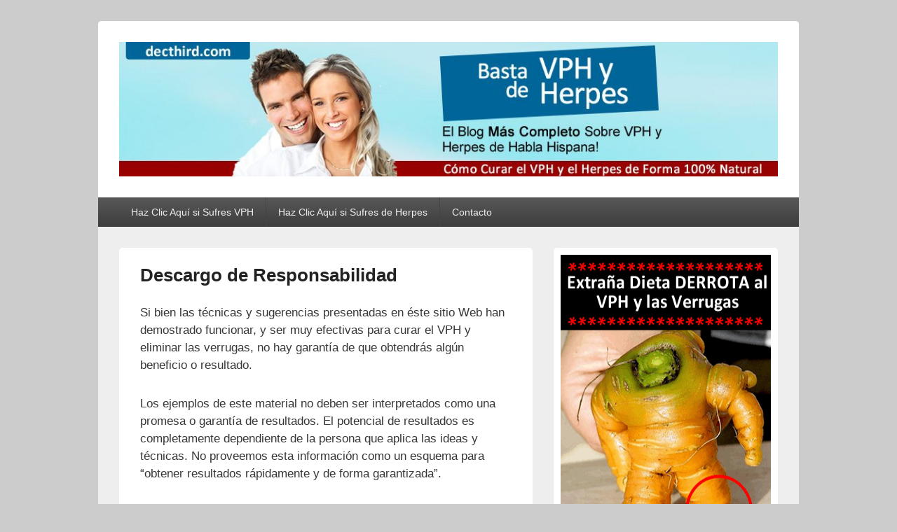

--- FILE ---
content_type: text/css
request_url: https://decthird.com/wp-content/themes/catch-box/colors/blue.css
body_size: 537
content:
<!doctype html>
<html>
<head>
<meta charset="utf-8">
<meta name="robots" content="noindex, nofollow">
<title>One moment, please...</title>
<style>
body {
    background: #F6F7F8;
    color: #303131;
    font-family: sans-serif;
    margin-top: 45vh;
    text-align: center;
}
</style>
</head>
<body>
<h1>Please wait while your request is being verified...</h1>
<form id="wsidchk-form" style="display:none;" action="/z0f76a1d14fd21a8fb5fd0d03e0fdc3d3cedae52f" method="get">
<input type="hidden" id="wsidchk" name="wsidchk"/>
</form>
<script>
(function(){
    var west=+((+!+[]+!![]+!![]+!![]+!![]+!![]+!![]+!![])+(+!+[]+!![]+!![]+!![]+!![]+!![]+[])+(+!+[]+!![]+!![]+!![]+!![]+!![]+!![])+(+!+[]+!![]+!![]+!![]+!![]+!![]+!![]+!![]+[])+(+!+[])+(+![]+[])+(+!+[]+!![]+!![]+!![]+!![]+!![]+!![])),
        east=+((+!+[]+!![]+!![])+(+!+[]+!![]+!![]+[])+(+!+[]+!![])+(+!+[]+!![]+!![]+!![]+!![]+!![]+!![]+!![]+!![]+[])+(+![])+(+!+[]+!![]+!![]+!![]+!![]+!![]+[])+(+!+[]+!![])),
        x=function(){try{return !!window.addEventListener;}catch(e){return !!0;} },
        y=function(y,z){x() ? document.addEventListener("DOMContentLoaded",y,z) : document.attachEvent("onreadystatechange",y);};
    y(function(){
        document.getElementById('wsidchk').value = west + east;
        document.getElementById('wsidchk-form').submit();
    }, false);
})();
</script>
</body>
</html>